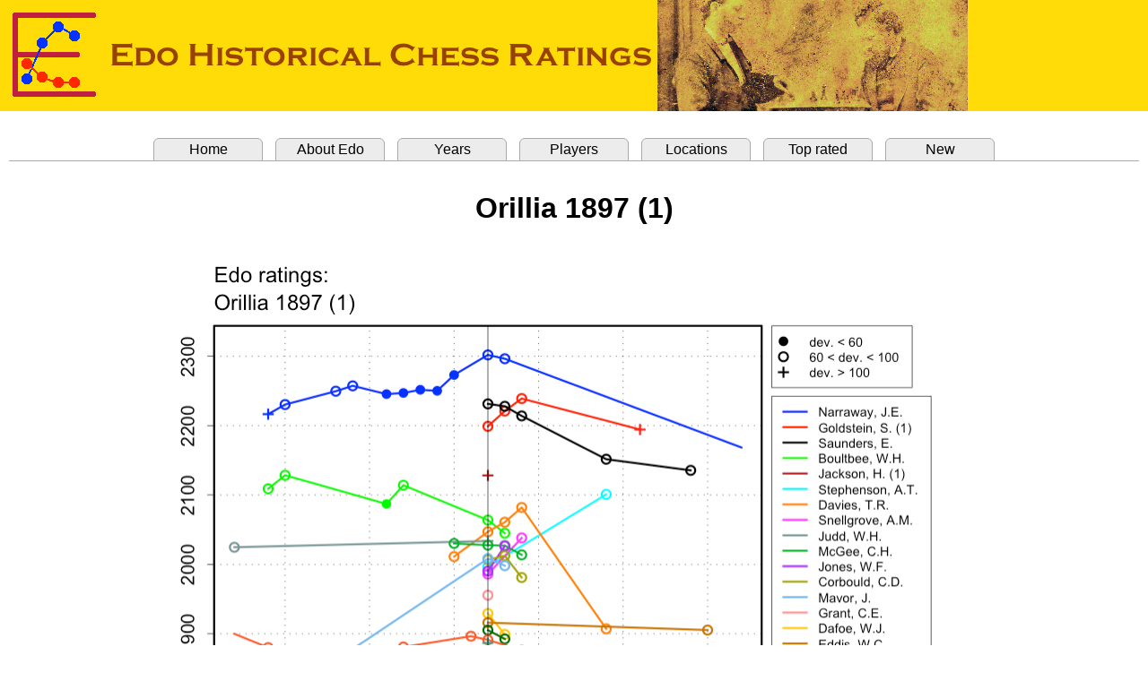

--- FILE ---
content_type: text/html
request_url: http://www.edochess.ca/tournaments/t824.html
body_size: 2645
content:
<html><head><title>Edo Ratings, Orillia 1897 (1)</title>
<META http-equiv="content-type" content="text/html; charset=utf-8">
<link rel="stylesheet" href=" ../edostyle.css " type="text/css" media="screen, projection">
</head>
<body topmargin="0" leftmargin="0" bottommargin="0" rightmargin="0"><font face="Arial">

<header><img src="../Edo.banner.png" style="top:0; left:0;"></header>
<br>
<table border="0" cellpadding="0" cellspacing="10" width="100%">
<tbody>
<tr><td bgcolor="#ffffff">
<div>
<ul class="tabrow">
   <li><a href="../index.html">Home</a></li>
   <li><a href="../Edo.explanation.html">About Edo</a></li>
   <li><a href="../Edo.years.html">Years</a></li>
   <li><a href="../Edo.players.html">Players</a></li>
   <li><a href="../Edo.locations.html">Locations</a></li>
   <li><a href="../Edo.top.html">Top rated</a></li>
   <li><a href="../Edo.new.html">New</a></li>
</ul>
</div>
<br>
<DIV STYLE="font-size : 12pt; font-family : Arial">
<center>
<p align="center"><b><font size="6">Orillia 1897 (1)</font></b></p><br>
<img src="./t824.png" border="0" width="960" height="575"><br>
<br>
<table border="0" cellpadding="0" cellspacing="20" width="100%"><tbody><tr>
<td align="center" valign="top" width="300">
<table border="0" cellpadding="0" cellspacing="0"><tbody>
<tr align="center">   <td><font size="5"> Results </font></td>
</tr>
<tr><td>&nbsp;</td></tr>
<tr>
   <td><font size="4">Crosstable scores</font></td>
</tr>
<tr align="left"><td>
<table border="0" cellpadding="0" cellspacing="0"><tbody>
<tr align="left">
  <td bgcolor="#e6e6e6"><b>Name&nbsp;</b></td>
  <td bgcolor="#e6e6e6"><b>&nbsp;Edo&nbsp;&nbsp;&nbsp;</b></td>
  <td bgcolor="#e6e6e6"><b>Dev.&nbsp;&nbsp;</b></td>
  <td bgcolor="#e6e6e6"><b>Score</b></td>
  <td bgcolor="#e6e6e6"><b>&nbsp;/&nbsp;</b></td>
  <td bgcolor="#e6e6e6"><b>Games&nbsp;&nbsp;&nbsp;</b></td>
</tr>
<tr align="left" bgcolor="#ffffff">
  <td nowrap><a href="../players/p965.html">Narraway, James</a>&nbsp;&nbsp;&nbsp;</td>
  <td nowrap>2302</td>  <td nowrap>(63)</td>
  <td nowrap align="right">7</td>  <td nowrap align="center">/</td>  <td nowrap align="left">8&nbsp;</td>
</tr>
<tr align="left" bgcolor="#ffffff">
  <td nowrap><a href="../players/p2229.html">Saunders, Ernest</a>&nbsp;&nbsp;&nbsp;</td>
  <td nowrap>2231</td>  <td nowrap>(70)</td>
  <td nowrap align="right">6.5</td>  <td nowrap align="center">/</td>  <td nowrap align="left">8&nbsp;</td>
</tr>
<tr align="left" bgcolor="#ffffff">
  <td nowrap><a href="../players/p3384.html">Jackson, H. (1)</a>&nbsp;&nbsp;&nbsp;</td>
  <td nowrap>2128</td>  <td nowrap>(106)</td>
  <td nowrap align="right">5.5</td>  <td nowrap align="center">/</td>  <td nowrap align="left">8&nbsp;</td>
</tr>
<tr align="left" bgcolor="#ffffff">
  <td nowrap><a href="../players/p2221.html">McGee, Cyril</a>&nbsp;&nbsp;&nbsp;</td>
  <td nowrap>2028</td>  <td nowrap>(73)</td>
  <td nowrap align="right">5</td>  <td nowrap align="center">/</td>  <td nowrap align="left">8&nbsp;</td>
</tr>
<tr align="left" bgcolor="#ffffff">
  <td nowrap><a href="../players/p2220.html">Mavor, James</a>&nbsp;&nbsp;&nbsp;</td>
  <td nowrap>2008</td>  <td nowrap>(74)</td>
  <td nowrap align="right">4.5</td>  <td nowrap align="center">/</td>  <td nowrap align="left">8&nbsp;</td>
</tr>
<tr align="left" bgcolor="#ffffff">
  <td nowrap><a href="../players/p2219.html">Boultbee, William</a>&nbsp;&nbsp;&nbsp;</td>
  <td nowrap>2064</td>  <td nowrap>(69)</td>
  <td nowrap align="right">4.5</td>  <td nowrap align="center">/</td>  <td nowrap align="left">8&nbsp;</td>
</tr>
<tr align="left" bgcolor="#ffffff">
  <td nowrap><a href="../players/p2224.html">Judd, William</a>&nbsp;&nbsp;&nbsp;</td>
  <td nowrap>2034</td>  <td nowrap>(102)</td>
  <td nowrap align="right">4</td>  <td nowrap align="center">/</td>  <td nowrap align="left">6&nbsp;</td>
</tr>
<tr align="left" bgcolor="#ffffff">
  <td nowrap><a href="../players/p3382.html">Dafoe, William</a>&nbsp;&nbsp;&nbsp;</td>
  <td nowrap>1929</td>  <td nowrap>(85)</td>
  <td nowrap align="right">4</td>  <td nowrap align="center">/</td>  <td nowrap align="left">6&nbsp;</td>
</tr>
<tr align="left" bgcolor="#ffffff">
  <td nowrap><a href="../players/p843.html">Punchard, Charles</a>&nbsp;&nbsp;&nbsp;</td>
  <td nowrap>1891</td>  <td nowrap>(73)</td>
  <td nowrap align="right">3.5</td>  <td nowrap align="center">/</td>  <td nowrap align="left">8&nbsp;</td>
</tr>
<tr align="left" bgcolor="#ffffff">
  <td nowrap><a href="../players/p3383.html">Corbould, Charles</a>&nbsp;&nbsp;&nbsp;</td>
  <td nowrap>2007</td>  <td nowrap>(73)</td>
  <td nowrap align="right">3.5</td>  <td nowrap align="center">/</td>  <td nowrap align="left">8&nbsp;</td>
</tr>
<tr align="left" bgcolor="#ffffff">
  <td nowrap><a href="../players/p2228.html">McKinnon, D.J.</a>&nbsp;&nbsp;&nbsp;</td>
  <td nowrap>1905</td>  <td nowrap>(79)</td>
  <td nowrap align="right">3</td>  <td nowrap align="center">/</td>  <td nowrap align="left">6&nbsp;</td>
</tr>
<tr align="left" bgcolor="#ffffff">
  <td nowrap><a href="../players/p2222.html">Goldstein, S. (1)</a>&nbsp;&nbsp;&nbsp;</td>
  <td nowrap>2199</td>  <td nowrap>(69)</td>
  <td nowrap align="right">3</td>  <td nowrap align="center">/</td>  <td nowrap align="left">6&nbsp;</td>
</tr>
<tr align="left" bgcolor="#ffffff">
  <td nowrap><a href="../players/p3385.html">Eddis, W.C.</a>&nbsp;&nbsp;&nbsp;</td>
  <td nowrap>1916</td>  <td nowrap>(88)</td>
  <td nowrap align="right">3</td>  <td nowrap align="center">/</td>  <td nowrap align="left">6&nbsp;</td>
</tr>
<tr align="left" bgcolor="#ffffff">
  <td nowrap><a href="../players/p3386.html">Beynon, J.W.</a>&nbsp;&nbsp;&nbsp;</td>
  <td nowrap>1829</td>  <td nowrap>(121)</td>
  <td nowrap align="right">3</td>  <td nowrap align="center">/</td>  <td nowrap align="left">6&nbsp;</td>
</tr>
<tr align="left" bgcolor="#ffffff">
  <td nowrap><a href="../players/p3387.html">Stephenson, A.T.</a>&nbsp;&nbsp;&nbsp;</td>
  <td nowrap>1997</td>  <td nowrap>(89)</td>
  <td nowrap align="right">2.5</td>  <td nowrap align="center">/</td>  <td nowrap align="left">6&nbsp;</td>
</tr>
<tr align="left" bgcolor="#ffffff">
  <td nowrap><a href="../players/p3388.html">Snellgrove, A.M.</a>&nbsp;&nbsp;&nbsp;</td>
  <td nowrap>1986</td>  <td nowrap>(75)</td>
  <td nowrap align="right">2.5</td>  <td nowrap align="center">/</td>  <td nowrap align="left">6&nbsp;</td>
</tr>
<tr align="left" bgcolor="#ffffff">
  <td nowrap><a href="../players/p3389.html">Grant, George</a>&nbsp;&nbsp;&nbsp;</td>
  <td nowrap>1887</td>  <td nowrap>(114)</td>
  <td nowrap align="right">2.5</td>  <td nowrap align="center">/</td>  <td nowrap align="left">6&nbsp;</td>
</tr>
<tr align="left" bgcolor="#ffffff">
  <td nowrap><a href="../players/p3390.html">Hay, A. (1)</a>&nbsp;&nbsp;&nbsp;</td>
  <td nowrap>1829</td>  <td nowrap>(90)</td>
  <td nowrap align="right">2.5</td>  <td nowrap align="center">/</td>  <td nowrap align="left">6&nbsp;</td>
</tr>
<tr align="left" bgcolor="#ffffff">
  <td nowrap><a href="../players/p2223.html">Davies, T. Ridley</a>&nbsp;&nbsp;&nbsp;</td>
  <td nowrap>2047</td>  <td nowrap>(65)</td>
  <td nowrap align="right">2.5</td>  <td nowrap align="center">/</td>  <td nowrap align="left">6&nbsp;</td>
</tr>
<tr align="left" bgcolor="#ffffff">
  <td nowrap><a href="../players/p3391.html">Jones, William (1)</a>&nbsp;&nbsp;&nbsp;</td>
  <td nowrap>1990</td>  <td nowrap>(81)</td>
  <td nowrap align="right">2</td>  <td nowrap align="center">/</td>  <td nowrap align="left">6&nbsp;</td>
</tr>
<tr align="left" bgcolor="#ffffff">
  <td nowrap><a href="../players/p3392.html">Jemmett, Francis</a>&nbsp;&nbsp;&nbsp;</td>
  <td nowrap>1858</td>  <td nowrap>(89)</td>
  <td nowrap align="right">2</td>  <td nowrap align="center">/</td>  <td nowrap align="left">6&nbsp;</td>
</tr>
<tr align="left" bgcolor="#ffffff">
  <td nowrap><a href="../players/p3393.html">Grant, Charles</a>&nbsp;&nbsp;&nbsp;</td>
  <td nowrap>1955</td>  <td nowrap>(95)</td>
  <td nowrap align="right">2</td>  <td nowrap align="center">/</td>  <td nowrap align="left">6&nbsp;</td>
</tr>
<tr align="left" bgcolor="#ffffff">
  <td nowrap><a href="../players/p3394.html">McCarthy, William</a>&nbsp;&nbsp;&nbsp;</td>
  <td nowrap>1676</td>  <td nowrap>(135)</td>
  <td nowrap align="right">1</td>  <td nowrap align="center">/</td>  <td nowrap align="left">6&nbsp;</td>
</tr>
<tr align="left" bgcolor="#ffffff">
  <td nowrap><a href="../players/p3395.html">Christie, Harry</a>&nbsp;&nbsp;&nbsp;</td>
  <td nowrap>1529</td>  <td nowrap>(162)</td>
  <td nowrap align="right">0.5</td>  <td nowrap align="center">/</td>  <td nowrap align="left">6&nbsp;</td>
</tr>
</tbody></table>
</td></tr>
<tr><td>&nbsp;</td></tr>
<tr><td>&nbsp;</td></tr>
</tbody></table>
</center>
<p style="margin-left: 30px; margin-right: 30px;" align="justify">
<font size="3"><a href="../Event.table.notes3.html">Event table notes</a></font>
</p>
</td>
<td nowrap align="left" valign="top" width="480">
<table border="0" cellpadding="0" cellspacing="0"><tbody>
<tr align="left"><td align="left"><font size="5">Event data</font></td></tr>
<tr align="left"><td align="left">
<table border="0" cellpadding="0" cellspacing="0"><tbody>
<tr align="left">
   <td align="left">Name: 22nd Canadian Championship Tournament   </td>
</tr>
<tr align="left">
   <td align="left">Place: <a href="../locations/l270.html">Orillia</a>   </td>
</tr>
<tr align="left">
   <td align="left">Start date: 28 June 1897</td>
</tr>
<tr align="left">
   <td align="left">End date:   5 July 1897</td>
</tr>
<tr><td>&nbsp;</td></tr>
<tr align="left">
   <td>Notes:</td>
</tr>
<tr align="left">
   <td><font size="-1">The Toronto Globe of 30 June 1897 (p.10) has 'W.E. Eddis' and 'D. Goldstein', both of Toronto, and C.O. Jackson of Orillia at this event, but the 1 July 1897 issue (p.8) has 'C.W. Eddis', 'A. Goldstein' and 'H. Jackson'. Stephen Wright gives names as in the 30 June 1897 issue. Correspondence from David Cohen gives 'W.C. Eddis', 'S. Golstein' (of Montreal) and H. Jackson. Without any other information to help resolve these discrepancies, I have accepted David Cohen's identifications.</font></td>
</tr>
</tbody></table></td></tr>
<tr><td>&nbsp;</td></tr>
<tr align="left">
   <td align="left"><font size="5">References</font></td>
</tr>
<tr align="left"><td align="left">
<table border="0" cellpadding="0" cellspacing="0"><tbody>
<tr align="left"><td><a href="../Refs.Periodicals.html">Periodicals</a></td></tr>
</font></td>
</tr>
<tr align="left">
   <td>&nbsp;&nbsp;&nbsp;<font size="-1">[TG], vol. 53, no. 14777, 30 June 1897, page 10</font></td>
</tr>
<tr align="left">
   <td>&nbsp;&nbsp;&nbsp;<font size="-1">[TG], vol. 53, no. 14778, 1 July 1897, page 8</font></td>
</tr>
<tr align="left">
   <td>&nbsp;&nbsp;&nbsp;<font size="-1">[TG], vol. 53, no. 14779, 2 July 1897, page 8</font></td>
</tr>
<tr align="left">
   <td>&nbsp;&nbsp;&nbsp;<font size="-1">[TG], vol. 53, 6 July 1897, page 8</font></td>
</tr>
<tr align="left"><td><a href="../Refs.Web.Sites.html">Web</a></td></tr>
<tr align="left">
   <td>&nbsp;&nbsp;&nbsp;<font size="-1">Wright, Stephen.&nbsp;&nbsp;[<a href="https://www.bcchesshistory.com/canchsearly.html">Early Canadian Championships</a>]</font></td>
</tr>
</tbody></table>
</td></tr></tbody></table></td>
</tr></tbody></table>
</center>
</DIV>
<hr size="3">
<DIV STYLE="font-size : 12pt; font-family : Arial">
<table border="0" cellpadding="0" cellspacing="0" width="100%"><tbody>
<tr align="center">
</tr></tbody></table>
</DIV>
<br>
</td></tr></tbody></table>
</body></html>
